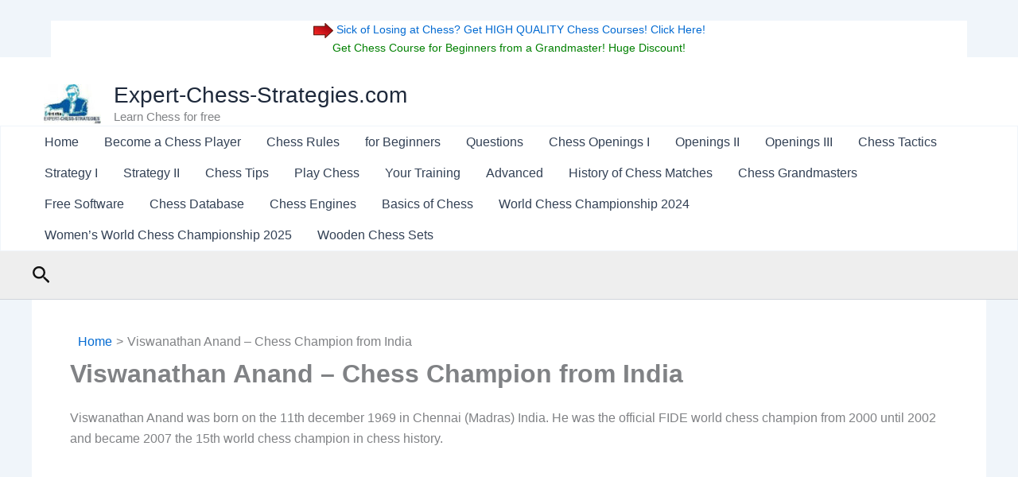

--- FILE ---
content_type: text/html; charset=utf-8
request_url: https://www.google.com/recaptcha/api2/aframe
body_size: 267
content:
<!DOCTYPE HTML><html><head><meta http-equiv="content-type" content="text/html; charset=UTF-8"></head><body><script nonce="sqwjwcMsSxJWKBJaYE-F7g">/** Anti-fraud and anti-abuse applications only. See google.com/recaptcha */ try{var clients={'sodar':'https://pagead2.googlesyndication.com/pagead/sodar?'};window.addEventListener("message",function(a){try{if(a.source===window.parent){var b=JSON.parse(a.data);var c=clients[b['id']];if(c){var d=document.createElement('img');d.src=c+b['params']+'&rc='+(localStorage.getItem("rc::a")?sessionStorage.getItem("rc::b"):"");window.document.body.appendChild(d);sessionStorage.setItem("rc::e",parseInt(sessionStorage.getItem("rc::e")||0)+1);localStorage.setItem("rc::h",'1769281882847');}}}catch(b){}});window.parent.postMessage("_grecaptcha_ready", "*");}catch(b){}</script></body></html>